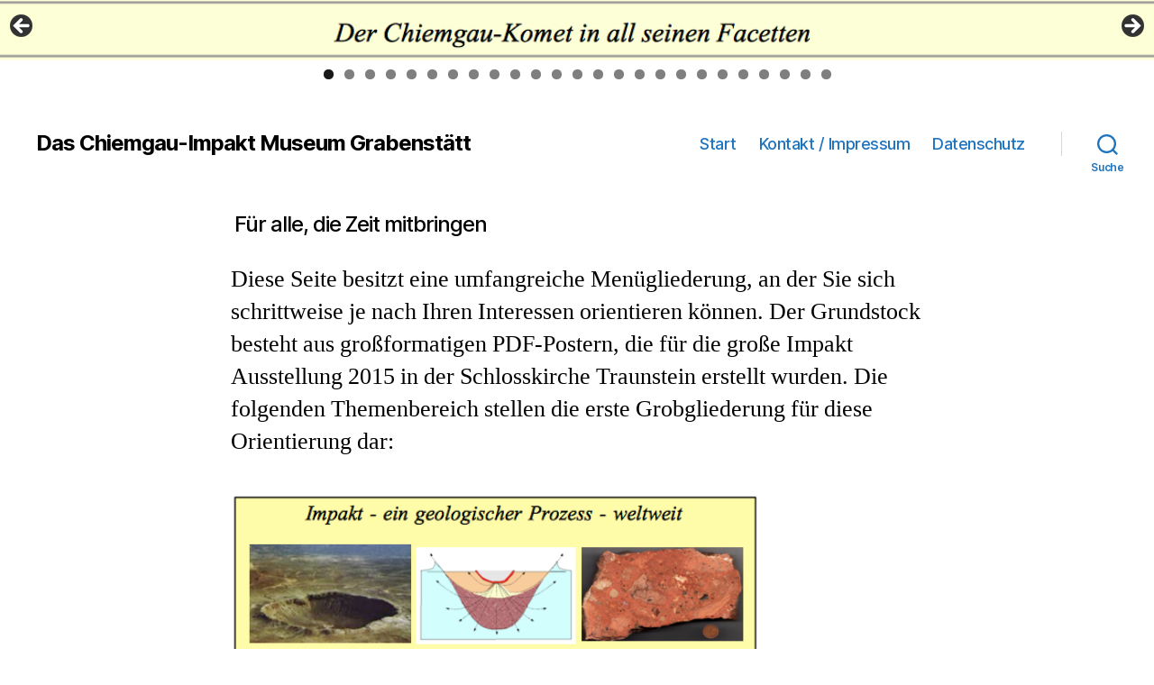

--- FILE ---
content_type: text/html; charset=UTF-8
request_url: https://museum.chiemgau-impakt.de/fuer-alle-die-zeit-mitbringen
body_size: 13867
content:
<!DOCTYPE html>

<html class="no-js" lang="de">

	<head>

		<meta charset="UTF-8">
		<meta name="viewport" content="width=device-width, initial-scale=1.0" >

		<link rel="profile" href="https://gmpg.org/xfn/11">

		<meta name='robots' content='index, follow, max-image-preview:large, max-snippet:-1, max-video-preview:-1' />
	<style>img:is([sizes="auto" i], [sizes^="auto," i]) { contain-intrinsic-size: 3000px 1500px }</style>
	
	<!-- This site is optimized with the Yoast SEO plugin v24.5 - https://yoast.com/wordpress/plugins/seo/ -->
	<title>Für alle, die Zeit mitbringen - Das Chiemgau-Impakt Museum Grabenstätt</title>
	<link rel="canonical" href="https://museum.chiemgau-impakt.de/fuer-alle-die-zeit-mitbringen" />
	<meta property="og:locale" content="de_DE" />
	<meta property="og:type" content="article" />
	<meta property="og:title" content="Für alle, die Zeit mitbringen - Das Chiemgau-Impakt Museum Grabenstätt" />
	<meta property="og:description" content="Diese Seite besitzt eine umfangreiche Menügliederung, an der Sie sich schrittweise je nach Ihren Interessen orientieren können. Der Grundstock besteht aus großformatigen PDF-Postern, die für die große Impakt Ausstellung 2015 in der Schlosskirche Traunstein erstellt wurden. Die folgenden Themenbereich stellen die erste Grobgliederung für diese Orientierung dar:" />
	<meta property="og:url" content="https://museum.chiemgau-impakt.de/fuer-alle-die-zeit-mitbringen" />
	<meta property="og:site_name" content="Das Chiemgau-Impakt Museum Grabenstätt" />
	<meta property="article:modified_time" content="2020-04-30T16:03:55+00:00" />
	<meta property="og:image" content="https://museum.chiemgau-impakt.de/wp-content/uploads/2020/04/Bildschirmfoto-2020-04-18-um-18.35.28.png" />
	<meta name="twitter:card" content="summary_large_image" />
	<script type="application/ld+json" class="yoast-schema-graph">{"@context":"https://schema.org","@graph":[{"@type":"WebPage","@id":"https://museum.chiemgau-impakt.de/fuer-alle-die-zeit-mitbringen","url":"https://museum.chiemgau-impakt.de/fuer-alle-die-zeit-mitbringen","name":"Für alle, die Zeit mitbringen - Das Chiemgau-Impakt Museum Grabenstätt","isPartOf":{"@id":"https://museum.chiemgau-impakt.de/#website"},"primaryImageOfPage":{"@id":"https://museum.chiemgau-impakt.de/fuer-alle-die-zeit-mitbringen#primaryimage"},"image":{"@id":"https://museum.chiemgau-impakt.de/fuer-alle-die-zeit-mitbringen#primaryimage"},"thumbnailUrl":"https://museum.chiemgau-impakt.de/wp-content/uploads/2020/04/Bildschirmfoto-2020-04-18-um-18.35.28.png","datePublished":"2020-04-17T15:22:40+00:00","dateModified":"2020-04-30T16:03:55+00:00","breadcrumb":{"@id":"https://museum.chiemgau-impakt.de/fuer-alle-die-zeit-mitbringen#breadcrumb"},"inLanguage":"de","potentialAction":[{"@type":"ReadAction","target":["https://museum.chiemgau-impakt.de/fuer-alle-die-zeit-mitbringen"]}]},{"@type":"ImageObject","inLanguage":"de","@id":"https://museum.chiemgau-impakt.de/fuer-alle-die-zeit-mitbringen#primaryimage","url":"https://museum.chiemgau-impakt.de/wp-content/uploads/2020/04/Bildschirmfoto-2020-04-18-um-18.35.28.png","contentUrl":"https://museum.chiemgau-impakt.de/wp-content/uploads/2020/04/Bildschirmfoto-2020-04-18-um-18.35.28.png","width":538,"height":178},{"@type":"BreadcrumbList","@id":"https://museum.chiemgau-impakt.de/fuer-alle-die-zeit-mitbringen#breadcrumb","itemListElement":[{"@type":"ListItem","position":1,"name":"Startseite","item":"https://museum.chiemgau-impakt.de/"},{"@type":"ListItem","position":2,"name":"Für alle, die Zeit mitbringen"}]},{"@type":"WebSite","@id":"https://museum.chiemgau-impakt.de/#website","url":"https://museum.chiemgau-impakt.de/","name":"Das Chiemgau-Impakt Museum Grabenstätt","description":"","potentialAction":[{"@type":"SearchAction","target":{"@type":"EntryPoint","urlTemplate":"https://museum.chiemgau-impakt.de/?s={search_term_string}"},"query-input":{"@type":"PropertyValueSpecification","valueRequired":true,"valueName":"search_term_string"}}],"inLanguage":"de"}]}</script>
	<!-- / Yoast SEO plugin. -->


<link rel="alternate" type="application/rss+xml" title="Das Chiemgau-Impakt Museum Grabenstätt &raquo; Feed" href="https://museum.chiemgau-impakt.de/feed" />
<link rel="alternate" type="application/rss+xml" title="Das Chiemgau-Impakt Museum Grabenstätt &raquo; Kommentar-Feed" href="https://museum.chiemgau-impakt.de/comments/feed" />
<script>
window._wpemojiSettings = {"baseUrl":"https:\/\/s.w.org\/images\/core\/emoji\/15.0.3\/72x72\/","ext":".png","svgUrl":"https:\/\/s.w.org\/images\/core\/emoji\/15.0.3\/svg\/","svgExt":".svg","source":{"concatemoji":"https:\/\/museum.chiemgau-impakt.de\/wp-includes\/js\/wp-emoji-release.min.js?ver=6.7.4"}};
/*! This file is auto-generated */
!function(i,n){var o,s,e;function c(e){try{var t={supportTests:e,timestamp:(new Date).valueOf()};sessionStorage.setItem(o,JSON.stringify(t))}catch(e){}}function p(e,t,n){e.clearRect(0,0,e.canvas.width,e.canvas.height),e.fillText(t,0,0);var t=new Uint32Array(e.getImageData(0,0,e.canvas.width,e.canvas.height).data),r=(e.clearRect(0,0,e.canvas.width,e.canvas.height),e.fillText(n,0,0),new Uint32Array(e.getImageData(0,0,e.canvas.width,e.canvas.height).data));return t.every(function(e,t){return e===r[t]})}function u(e,t,n){switch(t){case"flag":return n(e,"\ud83c\udff3\ufe0f\u200d\u26a7\ufe0f","\ud83c\udff3\ufe0f\u200b\u26a7\ufe0f")?!1:!n(e,"\ud83c\uddfa\ud83c\uddf3","\ud83c\uddfa\u200b\ud83c\uddf3")&&!n(e,"\ud83c\udff4\udb40\udc67\udb40\udc62\udb40\udc65\udb40\udc6e\udb40\udc67\udb40\udc7f","\ud83c\udff4\u200b\udb40\udc67\u200b\udb40\udc62\u200b\udb40\udc65\u200b\udb40\udc6e\u200b\udb40\udc67\u200b\udb40\udc7f");case"emoji":return!n(e,"\ud83d\udc26\u200d\u2b1b","\ud83d\udc26\u200b\u2b1b")}return!1}function f(e,t,n){var r="undefined"!=typeof WorkerGlobalScope&&self instanceof WorkerGlobalScope?new OffscreenCanvas(300,150):i.createElement("canvas"),a=r.getContext("2d",{willReadFrequently:!0}),o=(a.textBaseline="top",a.font="600 32px Arial",{});return e.forEach(function(e){o[e]=t(a,e,n)}),o}function t(e){var t=i.createElement("script");t.src=e,t.defer=!0,i.head.appendChild(t)}"undefined"!=typeof Promise&&(o="wpEmojiSettingsSupports",s=["flag","emoji"],n.supports={everything:!0,everythingExceptFlag:!0},e=new Promise(function(e){i.addEventListener("DOMContentLoaded",e,{once:!0})}),new Promise(function(t){var n=function(){try{var e=JSON.parse(sessionStorage.getItem(o));if("object"==typeof e&&"number"==typeof e.timestamp&&(new Date).valueOf()<e.timestamp+604800&&"object"==typeof e.supportTests)return e.supportTests}catch(e){}return null}();if(!n){if("undefined"!=typeof Worker&&"undefined"!=typeof OffscreenCanvas&&"undefined"!=typeof URL&&URL.createObjectURL&&"undefined"!=typeof Blob)try{var e="postMessage("+f.toString()+"("+[JSON.stringify(s),u.toString(),p.toString()].join(",")+"));",r=new Blob([e],{type:"text/javascript"}),a=new Worker(URL.createObjectURL(r),{name:"wpTestEmojiSupports"});return void(a.onmessage=function(e){c(n=e.data),a.terminate(),t(n)})}catch(e){}c(n=f(s,u,p))}t(n)}).then(function(e){for(var t in e)n.supports[t]=e[t],n.supports.everything=n.supports.everything&&n.supports[t],"flag"!==t&&(n.supports.everythingExceptFlag=n.supports.everythingExceptFlag&&n.supports[t]);n.supports.everythingExceptFlag=n.supports.everythingExceptFlag&&!n.supports.flag,n.DOMReady=!1,n.readyCallback=function(){n.DOMReady=!0}}).then(function(){return e}).then(function(){var e;n.supports.everything||(n.readyCallback(),(e=n.source||{}).concatemoji?t(e.concatemoji):e.wpemoji&&e.twemoji&&(t(e.twemoji),t(e.wpemoji)))}))}((window,document),window._wpemojiSettings);
</script>
<style id='wp-emoji-styles-inline-css'>

	img.wp-smiley, img.emoji {
		display: inline !important;
		border: none !important;
		box-shadow: none !important;
		height: 1em !important;
		width: 1em !important;
		margin: 0 0.07em !important;
		vertical-align: -0.1em !important;
		background: none !important;
		padding: 0 !important;
	}
</style>
<link rel='stylesheet' id='wp-block-library-css' href='https://museum.chiemgau-impakt.de/wp-includes/css/dist/block-library/style.min.css?ver=6.7.4' media='all' />
<link rel='stylesheet' id='awsm-ead-public-css' href='https://museum.chiemgau-impakt.de/wp-content/plugins/embed-any-document/css/embed-public.min.css?ver=2.7.6' media='all' />
<style id='classic-theme-styles-inline-css'>
/*! This file is auto-generated */
.wp-block-button__link{color:#fff;background-color:#32373c;border-radius:9999px;box-shadow:none;text-decoration:none;padding:calc(.667em + 2px) calc(1.333em + 2px);font-size:1.125em}.wp-block-file__button{background:#32373c;color:#fff;text-decoration:none}
</style>
<style id='global-styles-inline-css'>
:root{--wp--preset--aspect-ratio--square: 1;--wp--preset--aspect-ratio--4-3: 4/3;--wp--preset--aspect-ratio--3-4: 3/4;--wp--preset--aspect-ratio--3-2: 3/2;--wp--preset--aspect-ratio--2-3: 2/3;--wp--preset--aspect-ratio--16-9: 16/9;--wp--preset--aspect-ratio--9-16: 9/16;--wp--preset--color--black: #000000;--wp--preset--color--cyan-bluish-gray: #abb8c3;--wp--preset--color--white: #ffffff;--wp--preset--color--pale-pink: #f78da7;--wp--preset--color--vivid-red: #cf2e2e;--wp--preset--color--luminous-vivid-orange: #ff6900;--wp--preset--color--luminous-vivid-amber: #fcb900;--wp--preset--color--light-green-cyan: #7bdcb5;--wp--preset--color--vivid-green-cyan: #00d084;--wp--preset--color--pale-cyan-blue: #8ed1fc;--wp--preset--color--vivid-cyan-blue: #0693e3;--wp--preset--color--vivid-purple: #9b51e0;--wp--preset--color--accent: #e22658;--wp--preset--color--primary: #000000;--wp--preset--color--secondary: #6d6d6d;--wp--preset--color--subtle-background: #dbdbdb;--wp--preset--color--background: #ffffff;--wp--preset--gradient--vivid-cyan-blue-to-vivid-purple: linear-gradient(135deg,rgba(6,147,227,1) 0%,rgb(155,81,224) 100%);--wp--preset--gradient--light-green-cyan-to-vivid-green-cyan: linear-gradient(135deg,rgb(122,220,180) 0%,rgb(0,208,130) 100%);--wp--preset--gradient--luminous-vivid-amber-to-luminous-vivid-orange: linear-gradient(135deg,rgba(252,185,0,1) 0%,rgba(255,105,0,1) 100%);--wp--preset--gradient--luminous-vivid-orange-to-vivid-red: linear-gradient(135deg,rgba(255,105,0,1) 0%,rgb(207,46,46) 100%);--wp--preset--gradient--very-light-gray-to-cyan-bluish-gray: linear-gradient(135deg,rgb(238,238,238) 0%,rgb(169,184,195) 100%);--wp--preset--gradient--cool-to-warm-spectrum: linear-gradient(135deg,rgb(74,234,220) 0%,rgb(151,120,209) 20%,rgb(207,42,186) 40%,rgb(238,44,130) 60%,rgb(251,105,98) 80%,rgb(254,248,76) 100%);--wp--preset--gradient--blush-light-purple: linear-gradient(135deg,rgb(255,206,236) 0%,rgb(152,150,240) 100%);--wp--preset--gradient--blush-bordeaux: linear-gradient(135deg,rgb(254,205,165) 0%,rgb(254,45,45) 50%,rgb(107,0,62) 100%);--wp--preset--gradient--luminous-dusk: linear-gradient(135deg,rgb(255,203,112) 0%,rgb(199,81,192) 50%,rgb(65,88,208) 100%);--wp--preset--gradient--pale-ocean: linear-gradient(135deg,rgb(255,245,203) 0%,rgb(182,227,212) 50%,rgb(51,167,181) 100%);--wp--preset--gradient--electric-grass: linear-gradient(135deg,rgb(202,248,128) 0%,rgb(113,206,126) 100%);--wp--preset--gradient--midnight: linear-gradient(135deg,rgb(2,3,129) 0%,rgb(40,116,252) 100%);--wp--preset--font-size--small: 18px;--wp--preset--font-size--medium: 20px;--wp--preset--font-size--large: 26.25px;--wp--preset--font-size--x-large: 42px;--wp--preset--font-size--normal: 21px;--wp--preset--font-size--larger: 32px;--wp--preset--spacing--20: 0.44rem;--wp--preset--spacing--30: 0.67rem;--wp--preset--spacing--40: 1rem;--wp--preset--spacing--50: 1.5rem;--wp--preset--spacing--60: 2.25rem;--wp--preset--spacing--70: 3.38rem;--wp--preset--spacing--80: 5.06rem;--wp--preset--shadow--natural: 6px 6px 9px rgba(0, 0, 0, 0.2);--wp--preset--shadow--deep: 12px 12px 50px rgba(0, 0, 0, 0.4);--wp--preset--shadow--sharp: 6px 6px 0px rgba(0, 0, 0, 0.2);--wp--preset--shadow--outlined: 6px 6px 0px -3px rgba(255, 255, 255, 1), 6px 6px rgba(0, 0, 0, 1);--wp--preset--shadow--crisp: 6px 6px 0px rgba(0, 0, 0, 1);}:where(.is-layout-flex){gap: 0.5em;}:where(.is-layout-grid){gap: 0.5em;}body .is-layout-flex{display: flex;}.is-layout-flex{flex-wrap: wrap;align-items: center;}.is-layout-flex > :is(*, div){margin: 0;}body .is-layout-grid{display: grid;}.is-layout-grid > :is(*, div){margin: 0;}:where(.wp-block-columns.is-layout-flex){gap: 2em;}:where(.wp-block-columns.is-layout-grid){gap: 2em;}:where(.wp-block-post-template.is-layout-flex){gap: 1.25em;}:where(.wp-block-post-template.is-layout-grid){gap: 1.25em;}.has-black-color{color: var(--wp--preset--color--black) !important;}.has-cyan-bluish-gray-color{color: var(--wp--preset--color--cyan-bluish-gray) !important;}.has-white-color{color: var(--wp--preset--color--white) !important;}.has-pale-pink-color{color: var(--wp--preset--color--pale-pink) !important;}.has-vivid-red-color{color: var(--wp--preset--color--vivid-red) !important;}.has-luminous-vivid-orange-color{color: var(--wp--preset--color--luminous-vivid-orange) !important;}.has-luminous-vivid-amber-color{color: var(--wp--preset--color--luminous-vivid-amber) !important;}.has-light-green-cyan-color{color: var(--wp--preset--color--light-green-cyan) !important;}.has-vivid-green-cyan-color{color: var(--wp--preset--color--vivid-green-cyan) !important;}.has-pale-cyan-blue-color{color: var(--wp--preset--color--pale-cyan-blue) !important;}.has-vivid-cyan-blue-color{color: var(--wp--preset--color--vivid-cyan-blue) !important;}.has-vivid-purple-color{color: var(--wp--preset--color--vivid-purple) !important;}.has-black-background-color{background-color: var(--wp--preset--color--black) !important;}.has-cyan-bluish-gray-background-color{background-color: var(--wp--preset--color--cyan-bluish-gray) !important;}.has-white-background-color{background-color: var(--wp--preset--color--white) !important;}.has-pale-pink-background-color{background-color: var(--wp--preset--color--pale-pink) !important;}.has-vivid-red-background-color{background-color: var(--wp--preset--color--vivid-red) !important;}.has-luminous-vivid-orange-background-color{background-color: var(--wp--preset--color--luminous-vivid-orange) !important;}.has-luminous-vivid-amber-background-color{background-color: var(--wp--preset--color--luminous-vivid-amber) !important;}.has-light-green-cyan-background-color{background-color: var(--wp--preset--color--light-green-cyan) !important;}.has-vivid-green-cyan-background-color{background-color: var(--wp--preset--color--vivid-green-cyan) !important;}.has-pale-cyan-blue-background-color{background-color: var(--wp--preset--color--pale-cyan-blue) !important;}.has-vivid-cyan-blue-background-color{background-color: var(--wp--preset--color--vivid-cyan-blue) !important;}.has-vivid-purple-background-color{background-color: var(--wp--preset--color--vivid-purple) !important;}.has-black-border-color{border-color: var(--wp--preset--color--black) !important;}.has-cyan-bluish-gray-border-color{border-color: var(--wp--preset--color--cyan-bluish-gray) !important;}.has-white-border-color{border-color: var(--wp--preset--color--white) !important;}.has-pale-pink-border-color{border-color: var(--wp--preset--color--pale-pink) !important;}.has-vivid-red-border-color{border-color: var(--wp--preset--color--vivid-red) !important;}.has-luminous-vivid-orange-border-color{border-color: var(--wp--preset--color--luminous-vivid-orange) !important;}.has-luminous-vivid-amber-border-color{border-color: var(--wp--preset--color--luminous-vivid-amber) !important;}.has-light-green-cyan-border-color{border-color: var(--wp--preset--color--light-green-cyan) !important;}.has-vivid-green-cyan-border-color{border-color: var(--wp--preset--color--vivid-green-cyan) !important;}.has-pale-cyan-blue-border-color{border-color: var(--wp--preset--color--pale-cyan-blue) !important;}.has-vivid-cyan-blue-border-color{border-color: var(--wp--preset--color--vivid-cyan-blue) !important;}.has-vivid-purple-border-color{border-color: var(--wp--preset--color--vivid-purple) !important;}.has-vivid-cyan-blue-to-vivid-purple-gradient-background{background: var(--wp--preset--gradient--vivid-cyan-blue-to-vivid-purple) !important;}.has-light-green-cyan-to-vivid-green-cyan-gradient-background{background: var(--wp--preset--gradient--light-green-cyan-to-vivid-green-cyan) !important;}.has-luminous-vivid-amber-to-luminous-vivid-orange-gradient-background{background: var(--wp--preset--gradient--luminous-vivid-amber-to-luminous-vivid-orange) !important;}.has-luminous-vivid-orange-to-vivid-red-gradient-background{background: var(--wp--preset--gradient--luminous-vivid-orange-to-vivid-red) !important;}.has-very-light-gray-to-cyan-bluish-gray-gradient-background{background: var(--wp--preset--gradient--very-light-gray-to-cyan-bluish-gray) !important;}.has-cool-to-warm-spectrum-gradient-background{background: var(--wp--preset--gradient--cool-to-warm-spectrum) !important;}.has-blush-light-purple-gradient-background{background: var(--wp--preset--gradient--blush-light-purple) !important;}.has-blush-bordeaux-gradient-background{background: var(--wp--preset--gradient--blush-bordeaux) !important;}.has-luminous-dusk-gradient-background{background: var(--wp--preset--gradient--luminous-dusk) !important;}.has-pale-ocean-gradient-background{background: var(--wp--preset--gradient--pale-ocean) !important;}.has-electric-grass-gradient-background{background: var(--wp--preset--gradient--electric-grass) !important;}.has-midnight-gradient-background{background: var(--wp--preset--gradient--midnight) !important;}.has-small-font-size{font-size: var(--wp--preset--font-size--small) !important;}.has-medium-font-size{font-size: var(--wp--preset--font-size--medium) !important;}.has-large-font-size{font-size: var(--wp--preset--font-size--large) !important;}.has-x-large-font-size{font-size: var(--wp--preset--font-size--x-large) !important;}
:where(.wp-block-post-template.is-layout-flex){gap: 1.25em;}:where(.wp-block-post-template.is-layout-grid){gap: 1.25em;}
:where(.wp-block-columns.is-layout-flex){gap: 2em;}:where(.wp-block-columns.is-layout-grid){gap: 2em;}
:root :where(.wp-block-pullquote){font-size: 1.5em;line-height: 1.6;}
</style>
<link rel='stylesheet' id='toc-screen-css' href='https://museum.chiemgau-impakt.de/wp-content/plugins/table-of-contents-plus/screen.min.css?ver=2411.1' media='all' />
<link rel='stylesheet' id='chld_thm_cfg_parent-css' href='https://museum.chiemgau-impakt.de/wp-content/themes/twentytwenty/style.css?ver=6.7.4' media='all' />
<link rel='stylesheet' id='twentytwenty-style-css' href='https://museum.chiemgau-impakt.de/wp-content/themes/twentytwenty-child/style.css?ver=1.2.1587041335' media='all' />
<style id='twentytwenty-style-inline-css'>
.color-accent,.color-accent-hover:hover,.color-accent-hover:focus,:root .has-accent-color,.has-drop-cap:not(:focus):first-letter,.wp-block-button.is-style-outline,a { color: #e22658; }blockquote,.border-color-accent,.border-color-accent-hover:hover,.border-color-accent-hover:focus { border-color: #e22658; }button,.button,.faux-button,.wp-block-button__link,.wp-block-file .wp-block-file__button,input[type="button"],input[type="reset"],input[type="submit"],.bg-accent,.bg-accent-hover:hover,.bg-accent-hover:focus,:root .has-accent-background-color,.comment-reply-link { background-color: #e22658; }.fill-children-accent,.fill-children-accent * { fill: #e22658; }:root .has-background-color,button,.button,.faux-button,.wp-block-button__link,.wp-block-file__button,input[type="button"],input[type="reset"],input[type="submit"],.wp-block-button,.comment-reply-link,.has-background.has-primary-background-color:not(.has-text-color),.has-background.has-primary-background-color *:not(.has-text-color),.has-background.has-accent-background-color:not(.has-text-color),.has-background.has-accent-background-color *:not(.has-text-color) { color: #ffffff; }:root .has-background-background-color { background-color: #ffffff; }body,.entry-title a,:root .has-primary-color { color: #000000; }:root .has-primary-background-color { background-color: #000000; }cite,figcaption,.wp-caption-text,.post-meta,.entry-content .wp-block-archives li,.entry-content .wp-block-categories li,.entry-content .wp-block-latest-posts li,.wp-block-latest-comments__comment-date,.wp-block-latest-posts__post-date,.wp-block-embed figcaption,.wp-block-image figcaption,.wp-block-pullquote cite,.comment-metadata,.comment-respond .comment-notes,.comment-respond .logged-in-as,.pagination .dots,.entry-content hr:not(.has-background),hr.styled-separator,:root .has-secondary-color { color: #6d6d6d; }:root .has-secondary-background-color { background-color: #6d6d6d; }pre,fieldset,input,textarea,table,table *,hr { border-color: #dbdbdb; }caption,code,code,kbd,samp,.wp-block-table.is-style-stripes tbody tr:nth-child(odd),:root .has-subtle-background-background-color { background-color: #dbdbdb; }.wp-block-table.is-style-stripes { border-bottom-color: #dbdbdb; }.wp-block-latest-posts.is-grid li { border-top-color: #dbdbdb; }:root .has-subtle-background-color { color: #dbdbdb; }body:not(.overlay-header) .primary-menu > li > a,body:not(.overlay-header) .primary-menu > li > .icon,.modal-menu a,.footer-menu a, .footer-widgets a:where(:not(.wp-block-button__link)),#site-footer .wp-block-button.is-style-outline,.wp-block-pullquote:before,.singular:not(.overlay-header) .entry-header a,.archive-header a,.header-footer-group .color-accent,.header-footer-group .color-accent-hover:hover { color: #cd2653; }.social-icons a,#site-footer button:not(.toggle),#site-footer .button,#site-footer .faux-button,#site-footer .wp-block-button__link,#site-footer .wp-block-file__button,#site-footer input[type="button"],#site-footer input[type="reset"],#site-footer input[type="submit"] { background-color: #cd2653; }.header-footer-group,body:not(.overlay-header) #site-header .toggle,.menu-modal .toggle { color: #000000; }body:not(.overlay-header) .primary-menu ul { background-color: #000000; }body:not(.overlay-header) .primary-menu > li > ul:after { border-bottom-color: #000000; }body:not(.overlay-header) .primary-menu ul ul:after { border-left-color: #000000; }.site-description,body:not(.overlay-header) .toggle-inner .toggle-text,.widget .post-date,.widget .rss-date,.widget_archive li,.widget_categories li,.widget cite,.widget_pages li,.widget_meta li,.widget_nav_menu li,.powered-by-wordpress,.footer-credits .privacy-policy,.to-the-top,.singular .entry-header .post-meta,.singular:not(.overlay-header) .entry-header .post-meta a { color: #6d6d6d; }.header-footer-group pre,.header-footer-group fieldset,.header-footer-group input,.header-footer-group textarea,.header-footer-group table,.header-footer-group table *,.footer-nav-widgets-wrapper,#site-footer,.menu-modal nav *,.footer-widgets-outer-wrapper,.footer-top { border-color: #dcd7ca; }.header-footer-group table caption,body:not(.overlay-header) .header-inner .toggle-wrapper::before { background-color: #dcd7ca; }
</style>
<link rel='stylesheet' id='twentytwenty-fonts-css' href='https://museum.chiemgau-impakt.de/wp-content/themes/twentytwenty/assets/css/font-inter.css?ver=1.2.1587041335' media='all' />
<link rel='stylesheet' id='twentytwenty-print-style-css' href='https://museum.chiemgau-impakt.de/wp-content/themes/twentytwenty/print.css?ver=1.2.1587041335' media='print' />
<script src="https://museum.chiemgau-impakt.de/wp-includes/js/jquery/jquery.min.js?ver=3.7.1" id="jquery-core-js"></script>
<script src="https://museum.chiemgau-impakt.de/wp-includes/js/jquery/jquery-migrate.min.js?ver=3.4.1" id="jquery-migrate-js"></script>
<script src="https://museum.chiemgau-impakt.de/wp-content/themes/twentytwenty/assets/js/index.js?ver=1.2.1587041335" id="twentytwenty-js-js" defer data-wp-strategy="defer"></script>
<link rel="https://api.w.org/" href="https://museum.chiemgau-impakt.de/wp-json/" /><link rel="alternate" title="JSON" type="application/json" href="https://museum.chiemgau-impakt.de/wp-json/wp/v2/pages/110" /><link rel="EditURI" type="application/rsd+xml" title="RSD" href="https://museum.chiemgau-impakt.de/xmlrpc.php?rsd" />
<meta name="generator" content="WordPress 6.7.4" />
<link rel='shortlink' href='https://museum.chiemgau-impakt.de/?p=110' />
<link rel="alternate" title="oEmbed (JSON)" type="application/json+oembed" href="https://museum.chiemgau-impakt.de/wp-json/oembed/1.0/embed?url=https%3A%2F%2Fmuseum.chiemgau-impakt.de%2Ffuer-alle-die-zeit-mitbringen" />
<link rel="alternate" title="oEmbed (XML)" type="text/xml+oembed" href="https://museum.chiemgau-impakt.de/wp-json/oembed/1.0/embed?url=https%3A%2F%2Fmuseum.chiemgau-impakt.de%2Ffuer-alle-die-zeit-mitbringen&#038;format=xml" />
<!--Customizer CSS-->
<style type="text/css">
.powered-by-wordpress a {
    color: #e22658;
}
body:not(.overlay-header) .primary-menu > li > a, body:not(.overlay-header) #site-header .toggle, body:not(.overlay-header) .toggle-inner .toggle-text, .modal-menu a, .modal-menu ul li a, body:not(.overlay-header) .primary-menu > li > .icon { color: #1e73be; }.entry-content > *:not(.alignwide):not(.alignfull):not(.alignleft):not(.alignright):not(.is-style-wide), #site-content-wrapper { max-width: 76.8rem; }@media (min-width: 660px) {
	.entry-content > .wp-block-image figure.alignleft, .entry-content > .wp-block-image figure.alignright {
        position: static;
        max-width: 26rem;
	}
	.entry-content > .wp-block-image figure.alignleft {
        margin-left: 0;
        margin-right: 1em;
	}
	.entry-content > .wp-block-image figure.alignright {
        margin-right: 0;
        margin-left: 1em;
	}
}
@media (min-width: 1000px) {
	.entry-content > .wp-block-pullquote.alignleft, .entry-content > .wp-block-pullquote.alignright {
        position: relative;
        max-width: 26rem;
	}
	.entry-content > .wp-block-pullquote.alignleft {
        right: auto;
        margin-left: 2rem;
	}
	.entry-content > .wp-block-pullquote.alignright {
        left: auto;
        margin-right: 2rem;
	}
	.entry-content > .wp-block-image figure.alignleft, .entry-content > .wp-block-image figure.alignright {
        position: static;
        max-width: 26rem;
	}
	.entry-content > .wp-block-image figure.alignleft {
        right: calc((100vw - 76.8rem) / 2 + 76.8rem + 4rem);
        margin-left: 0;
        margin-right: 1em;
	}
	.entry-content > .wp-block-image figure.alignright {
        left: calc((100vw - 76.8rem) / 2 + 76.8rem + 4rem);
        margin-right: 0;
        margin-left: 1em;
	}
}
@media (min-width: 1280px) {
	.entry-content > .wp-block-image figure.alignleft, .entry-content > .wp-block-image figure.alignright {
        position: static;
        max-width: 26rem;
	}
	.entry-content > .wp-block-image figure.alignleft {
        right: calc((100vw - 76.8rem) / 2 + 76.8rem + 4rem);
        margin-left: 0;
        margin-right: 1em;
	}
	.entry-content > .wp-block-image figure.alignright {
        left: calc((100vw - 76.8rem) / 2 + 76.8rem + 4rem);
        margin-right: 0;
        margin-left: 1em;
	}
}
@media (min-width: 1388px) {
	.entry-content > .wp-block-pullquote.alignleft, .entry-content > .wp-block-pullquote.alignright {
        position: absolute;
        max-width: calc((100% - 76.8rem) / 2 - 6rem);
	}
	.entry-content > .wp-block-pullquote.alignleft {
        right: calc((100vw - 76.8rem) / 2 + 76.8rem + 2rem);
        margin-left: -31rem;
	}
	.entry-content > .wp-block-pullquote.alignright {
        left: calc((100vw - 76.8rem) / 2 + 76.8rem + 2rem);
        margin-right: -31rem;
	}
	.entry-content > .wp-block-image figure.alignleft, .entry-content > .wp-block-image figure.alignright {
        position: absolute;
        max-width: calc((100% - 76.8rem) / 2 - 4rem);
	}
	.entry-content > .wp-block-image figure.alignleft {
        right: calc((100vw - 76.8rem) / 2 + 76.8rem + 4rem);
        margin-left: -29rem;
        margin-right: -2rem;
	}
	.entry-content > .wp-block-image figure.alignright {
        left: calc((100vw - 76.8rem) / 2 + 76.8rem + 4rem);
        margin-right: -29rem;
        margin-left: -2rem;
	}
}

a { color: #1e73be; }</style> 
<!--/Customizer CSS-->
<script>
document.documentElement.className = document.documentElement.className.replace( 'no-js', 'js' );
//# sourceURL=twentytwenty_no_js_class
</script>
<style id="custom-background-css">
body.custom-background { background-color: #ffffff; }
</style>
	
	</head>

	<body class="page-template-default page page-id-110 custom-background wp-embed-responsive singular enable-search-modal missing-post-thumbnail has-no-pagination not-showing-comments show-avatars footer-top-visible reduced-spacing">

		<a class="skip-link screen-reader-text" href="#site-content">Zum Inhalt springen</a><div id="metaslider-id-556" style="width: 100%;" class="ml-slider-3-96-0 metaslider metaslider-flex metaslider-556 ml-slider ms-theme-default" role="region" aria-roledescription="Slideshow" aria-label="Neue Slideshow">
    <div id="metaslider_container_556">
        <div id="metaslider_556">
            <ul class='slides'>
                <li style="display: block; width: 100%;" class="slide-564 ms-image " aria-roledescription="slide" aria-label="slide-564" data-date="2020-04-23 16:39:59"><img src="https://museum.chiemgau-impakt.de/wp-content/uploads/2020/04/Bildschirmfoto-2020-04-23-um-15.52.02-1203x64.png" height="65" width="1222" alt="" class="slider-556 slide-564" title="Bildschirmfoto-2020-04-23-um-15.52.02" /></li>
                <li style="display: none; width: 100%;" class="slide-562 ms-image " aria-roledescription="slide" aria-label="slide-562" data-date="2020-04-23 16:39:59"><img src="https://museum.chiemgau-impakt.de/wp-content/uploads/2020/04/Bildschirmfoto-2020-04-23-um-15.52.31.png" height="65" width="1222" alt="" class="slider-556 slide-562" title="Bildschirmfoto-2020-04-23-um-15.52.31" /></li>
                <li style="display: none; width: 100%;" class="slide-563 ms-image " aria-roledescription="slide" aria-label="slide-563" data-date="2020-04-23 16:39:59"><img src="https://museum.chiemgau-impakt.de/wp-content/uploads/2020/04/Bildschirmfoto-2020-04-23-um-15.52.17-1222x65.png" height="65" width="1222" alt="" class="slider-556 slide-563" title="Bildschirmfoto-2020-04-23-um-15.52.17" /></li>
                <li style="display: none; width: 100%;" class="slide-565 ms-image " aria-roledescription="slide" aria-label="slide-565" data-date="2020-04-23 16:39:59"><img src="https://museum.chiemgau-impakt.de/wp-content/uploads/2020/04/Bildschirmfoto-2020-04-23-um-15.51.51-1222x65.png" height="65" width="1222" alt="" class="slider-556 slide-565" title="Bildschirmfoto-2020-04-23-um-15.51.51" /></li>
                <li style="display: none; width: 100%;" class="slide-566 ms-image " aria-roledescription="slide" aria-label="slide-566" data-date="2020-04-23 16:39:59"><img src="https://museum.chiemgau-impakt.de/wp-content/uploads/2020/04/Bildschirmfoto-2020-04-23-um-15.51.38-1222x65.png" height="65" width="1222" alt="" class="slider-556 slide-566" title="Bildschirmfoto-2020-04-23-um-15.51.38" /></li>
                <li style="display: none; width: 100%;" class="slide-588 ms-image " aria-roledescription="slide" aria-label="slide-588" data-date="2020-04-23 17:48:16"><img src="https://museum.chiemgau-impakt.de/wp-content/uploads/2020/04/Bildschirmfoto-2020-04-23-um-19.44.34-1203x64.png" height="65" width="1222" alt="" class="slider-556 slide-588" title="Bildschirmfoto 2020-04-23 um 19.44.34" /></li>
                <li style="display: none; width: 100%;" class="slide-589 ms-image " aria-roledescription="slide" aria-label="slide-589" data-date="2020-04-23 17:48:16"><img src="https://museum.chiemgau-impakt.de/wp-content/uploads/2020/04/Bildschirmfoto-2020-04-23-um-19.44.44-1222x65.png" height="65" width="1222" alt="" class="slider-556 slide-589" title="Bildschirmfoto 2020-04-23 um 19.44.44" /></li>
                <li style="display: none; width: 100%;" class="slide-590 ms-image " aria-roledescription="slide" aria-label="slide-590" data-date="2020-04-23 17:48:16"><img src="https://museum.chiemgau-impakt.de/wp-content/uploads/2020/04/Bildschirmfoto-2020-04-23-um-19.44.56-1222x65.png" height="65" width="1222" alt="" class="slider-556 slide-590" title="Bildschirmfoto 2020-04-23 um 19.44.56" /></li>
                <li style="display: none; width: 100%;" class="slide-591 ms-image " aria-roledescription="slide" aria-label="slide-591" data-date="2020-04-23 17:48:17"><img src="https://museum.chiemgau-impakt.de/wp-content/uploads/2020/04/Bildschirmfoto-2020-04-23-um-19.45.06-1222x65.png" height="65" width="1222" alt="" class="slider-556 slide-591" title="Bildschirmfoto 2020-04-23 um 19.45.06" /></li>
                <li style="display: none; width: 100%;" class="slide-592 ms-image " aria-roledescription="slide" aria-label="slide-592" data-date="2020-04-23 17:48:17"><img src="https://museum.chiemgau-impakt.de/wp-content/uploads/2020/04/Bildschirmfoto-2020-04-23-um-19.45.18-1222x65.png" height="65" width="1222" alt="" class="slider-556 slide-592" title="Bildschirmfoto 2020-04-23 um 19.45.18" /></li>
                <li style="display: none; width: 100%;" class="slide-599 ms-image " aria-roledescription="slide" aria-label="slide-599" data-date="2020-04-23 18:01:47"><img src="https://museum.chiemgau-impakt.de/wp-content/uploads/2020/04/Bildschirmfoto-2020-04-23-um-20.00.14-1222x65.png" height="65" width="1222" alt="" class="slider-556 slide-599" title="Bildschirmfoto 2020-04-23 um 20.00.14" /></li>
                <li style="display: none; width: 100%;" class="slide-600 ms-image " aria-roledescription="slide" aria-label="slide-600" data-date="2020-04-23 18:01:47"><img src="https://museum.chiemgau-impakt.de/wp-content/uploads/2020/04/Bildschirmfoto-2020-04-23-um-20.00.23-1222x65.png" height="65" width="1222" alt="" class="slider-556 slide-600" title="Bildschirmfoto 2020-04-23 um 20.00.23" /></li>
                <li style="display: none; width: 100%;" class="slide-601 ms-image " aria-roledescription="slide" aria-label="slide-601" data-date="2020-04-23 18:01:47"><img src="https://museum.chiemgau-impakt.de/wp-content/uploads/2020/04/Bildschirmfoto-2020-04-23-um-20.00.31-1203x64.png" height="65" width="1222" alt="" class="slider-556 slide-601" title="Bildschirmfoto 2020-04-23 um 20.00.31" /></li>
                <li style="display: none; width: 100%;" class="slide-602 ms-image " aria-roledescription="slide" aria-label="slide-602" data-date="2020-04-23 18:01:47"><img src="https://museum.chiemgau-impakt.de/wp-content/uploads/2020/04/Bildschirmfoto-2020-04-23-um-20.00.41-1222x65.png" height="65" width="1222" alt="" class="slider-556 slide-602" title="Bildschirmfoto 2020-04-23 um 20.00.41" /></li>
                <li style="display: none; width: 100%;" class="slide-659 ms-image " aria-roledescription="slide" aria-label="slide-659" data-date="2020-04-24 11:28:20"><img src="https://museum.chiemgau-impakt.de/wp-content/uploads/2020/04/Bildschirmfoto-2020-04-24-um-13.24.46-1222x65.png" height="65" width="1222" alt="" class="slider-556 slide-659" title="Bildschirmfoto 2020-04-24 um 13.24.46" /></li>
                <li style="display: none; width: 100%;" class="slide-660 ms-image " aria-roledescription="slide" aria-label="slide-660" data-date="2020-04-24 11:28:20"><img src="https://museum.chiemgau-impakt.de/wp-content/uploads/2020/04/Bildschirmfoto-2020-04-24-um-13.24.55-1222x65.png" height="65" width="1222" alt="" class="slider-556 slide-660" title="Bildschirmfoto 2020-04-24 um 13.24.55" /></li>
                <li style="display: none; width: 100%;" class="slide-661 ms-image " aria-roledescription="slide" aria-label="slide-661" data-date="2020-04-24 11:28:20"><img src="https://museum.chiemgau-impakt.de/wp-content/uploads/2020/04/Bildschirmfoto-2020-04-24-um-13.25.06-1184x63.png" height="65" width="1222" alt="" class="slider-556 slide-661" title="Bildschirmfoto 2020-04-24 um 13.25.06" /></li>
                <li style="display: none; width: 100%;" class="slide-662 ms-image " aria-roledescription="slide" aria-label="slide-662" data-date="2020-04-24 11:28:20"><img src="https://museum.chiemgau-impakt.de/wp-content/uploads/2020/04/Bildschirmfoto-2020-04-24-um-13.25.17-1222x65.png" height="65" width="1222" alt="" class="slider-556 slide-662" title="Bildschirmfoto 2020-04-24 um 13.25.17" /></li>
                <li style="display: none; width: 100%;" class="slide-663 ms-image " aria-roledescription="slide" aria-label="slide-663" data-date="2020-04-24 11:28:20"><img src="https://museum.chiemgau-impakt.de/wp-content/uploads/2020/04/Bildschirmfoto-2020-04-24-um-13.26.16-1222x65.png" height="65" width="1222" alt="" class="slider-556 slide-663" title="Bildschirmfoto 2020-04-24 um 13.26.16" /></li>
                <li style="display: none; width: 100%;" class="slide-664 ms-image " aria-roledescription="slide" aria-label="slide-664" data-date="2020-04-24 11:28:20"><img src="https://museum.chiemgau-impakt.de/wp-content/uploads/2020/04/Bildschirmfoto-2020-04-24-um-13.26.26-1222x65.png" height="65" width="1222" alt="" class="slider-556 slide-664" title="Bildschirmfoto 2020-04-24 um 13.26.26" /></li>
                <li style="display: none; width: 100%;" class="slide-851 ms-image " aria-roledescription="slide" aria-label="slide-851" data-date="2020-04-25 17:55:23"><img src="https://museum.chiemgau-impakt.de/wp-content/uploads/2020/04/Bildschirmfoto-2020-04-25-um-19.48.18-1203x64.png" height="65" width="1222" alt="" class="slider-556 slide-851" title="Bildschirmfoto 2020-04-25 um 19.48.18" /></li>
                <li style="display: none; width: 100%;" class="slide-852 ms-image " aria-roledescription="slide" aria-label="slide-852" data-date="2020-04-25 17:55:23"><img src="https://museum.chiemgau-impakt.de/wp-content/uploads/2020/04/Bildschirmfoto-2020-04-25-um-19.48.32-1203x64.png" height="65" width="1222" alt="" class="slider-556 slide-852" title="Bildschirmfoto 2020-04-25 um 19.48.32" /></li>
                <li style="display: none; width: 100%;" class="slide-853 ms-image " aria-roledescription="slide" aria-label="slide-853" data-date="2020-04-25 17:55:23"><img src="https://museum.chiemgau-impakt.de/wp-content/uploads/2020/04/Bildschirmfoto-2020-04-25-um-19.48.44-1222x65.png" height="65" width="1222" alt="" class="slider-556 slide-853" title="Bildschirmfoto 2020-04-25 um 19.48.44" /></li>
                <li style="display: none; width: 100%;" class="slide-854 ms-image " aria-roledescription="slide" aria-label="slide-854" data-date="2020-04-25 17:55:23"><img src="https://museum.chiemgau-impakt.de/wp-content/uploads/2020/04/Bildschirmfoto-2020-04-25-um-19.51.55-1203x64.png" height="65" width="1222" alt="" class="slider-556 slide-854" title="Bildschirmfoto 2020-04-25 um 19.51.55" /></li>
                <li style="display: none; width: 100%;" class="slide-857 ms-image " aria-roledescription="slide" aria-label="slide-857" data-date="2020-04-25 17:57:17"><img src="https://museum.chiemgau-impakt.de/wp-content/uploads/2020/04/Bildschirmfoto-2020-04-25-um-19.56.13-1222x65.png" height="65" width="1222" alt="" class="slider-556 slide-857" title="Bildschirmfoto 2020-04-25 um 19.56.13" /></li>
            </ul>
        </div>
        
    </div>
</div>		<header id="site-header" class="header-footer-group" role="banner">

			<div class="header-inner section-inner">

				<div class="header-titles-wrapper">

					
						<button class="toggle search-toggle mobile-search-toggle" data-toggle-target=".search-modal" data-toggle-body-class="showing-search-modal" data-set-focus=".search-modal .search-field" aria-expanded="false">
							<span class="toggle-inner">
								<span class="toggle-icon">
									<svg class="svg-icon" aria-hidden="true" role="img" focusable="false" xmlns="http://www.w3.org/2000/svg" width="23" height="23" viewBox="0 0 23 23"><path d="M38.710696,48.0601792 L43,52.3494831 L41.3494831,54 L37.0601792,49.710696 C35.2632422,51.1481185 32.9839107,52.0076499 30.5038249,52.0076499 C24.7027226,52.0076499 20,47.3049272 20,41.5038249 C20,35.7027226 24.7027226,31 30.5038249,31 C36.3049272,31 41.0076499,35.7027226 41.0076499,41.5038249 C41.0076499,43.9839107 40.1481185,46.2632422 38.710696,48.0601792 Z M36.3875844,47.1716785 C37.8030221,45.7026647 38.6734666,43.7048964 38.6734666,41.5038249 C38.6734666,36.9918565 35.0157934,33.3341833 30.5038249,33.3341833 C25.9918565,33.3341833 22.3341833,36.9918565 22.3341833,41.5038249 C22.3341833,46.0157934 25.9918565,49.6734666 30.5038249,49.6734666 C32.7048964,49.6734666 34.7026647,48.8030221 36.1716785,47.3875844 C36.2023931,47.347638 36.2360451,47.3092237 36.2726343,47.2726343 C36.3092237,47.2360451 36.347638,47.2023931 36.3875844,47.1716785 Z" transform="translate(-20 -31)" /></svg>								</span>
								<span class="toggle-text">Suche</span>
							</span>
						</button><!-- .search-toggle -->

					
					<div class="header-titles">

						<div class="site-title faux-heading"><a href="https://museum.chiemgau-impakt.de/" rel="home">Das Chiemgau-Impakt Museum Grabenstätt</a></div>
					</div><!-- .header-titles -->

					<button class="toggle nav-toggle mobile-nav-toggle" data-toggle-target=".menu-modal"  data-toggle-body-class="showing-menu-modal" aria-expanded="false" data-set-focus=".close-nav-toggle">
						<span class="toggle-inner">
							<span class="toggle-icon">
								<svg class="svg-icon" aria-hidden="true" role="img" focusable="false" xmlns="http://www.w3.org/2000/svg" width="26" height="7" viewBox="0 0 26 7"><path fill-rule="evenodd" d="M332.5,45 C330.567003,45 329,43.4329966 329,41.5 C329,39.5670034 330.567003,38 332.5,38 C334.432997,38 336,39.5670034 336,41.5 C336,43.4329966 334.432997,45 332.5,45 Z M342,45 C340.067003,45 338.5,43.4329966 338.5,41.5 C338.5,39.5670034 340.067003,38 342,38 C343.932997,38 345.5,39.5670034 345.5,41.5 C345.5,43.4329966 343.932997,45 342,45 Z M351.5,45 C349.567003,45 348,43.4329966 348,41.5 C348,39.5670034 349.567003,38 351.5,38 C353.432997,38 355,39.5670034 355,41.5 C355,43.4329966 353.432997,45 351.5,45 Z" transform="translate(-329 -38)" /></svg>							</span>
							<span class="toggle-text">Menü</span>
						</span>
					</button><!-- .nav-toggle -->

				</div><!-- .header-titles-wrapper -->

				<div class="header-navigation-wrapper">

					
							<nav class="primary-menu-wrapper" aria-label="Horizontal" role="navigation">

								<ul class="primary-menu reset-list-style">

								<li id="menu-item-34" class="menu-item menu-item-type-custom menu-item-object-custom menu-item-home menu-item-34"><a href="https://museum.chiemgau-impakt.de">Start</a></li>
<li id="menu-item-29" class="menu-item menu-item-type-post_type menu-item-object-page menu-item-29"><a href="https://museum.chiemgau-impakt.de/kontakt-impressum">Kontakt / Impressum</a></li>
<li id="menu-item-28" class="menu-item menu-item-type-post_type menu-item-object-page menu-item-28"><a href="https://museum.chiemgau-impakt.de/datenschutz">Datenschutz</a></li>

								</ul>

							</nav><!-- .primary-menu-wrapper -->

						
						<div class="header-toggles hide-no-js">

						
							<div class="toggle-wrapper search-toggle-wrapper">

								<button class="toggle search-toggle desktop-search-toggle" data-toggle-target=".search-modal" data-toggle-body-class="showing-search-modal" data-set-focus=".search-modal .search-field" aria-expanded="false">
									<span class="toggle-inner">
										<svg class="svg-icon" aria-hidden="true" role="img" focusable="false" xmlns="http://www.w3.org/2000/svg" width="23" height="23" viewBox="0 0 23 23"><path d="M38.710696,48.0601792 L43,52.3494831 L41.3494831,54 L37.0601792,49.710696 C35.2632422,51.1481185 32.9839107,52.0076499 30.5038249,52.0076499 C24.7027226,52.0076499 20,47.3049272 20,41.5038249 C20,35.7027226 24.7027226,31 30.5038249,31 C36.3049272,31 41.0076499,35.7027226 41.0076499,41.5038249 C41.0076499,43.9839107 40.1481185,46.2632422 38.710696,48.0601792 Z M36.3875844,47.1716785 C37.8030221,45.7026647 38.6734666,43.7048964 38.6734666,41.5038249 C38.6734666,36.9918565 35.0157934,33.3341833 30.5038249,33.3341833 C25.9918565,33.3341833 22.3341833,36.9918565 22.3341833,41.5038249 C22.3341833,46.0157934 25.9918565,49.6734666 30.5038249,49.6734666 C32.7048964,49.6734666 34.7026647,48.8030221 36.1716785,47.3875844 C36.2023931,47.347638 36.2360451,47.3092237 36.2726343,47.2726343 C36.3092237,47.2360451 36.347638,47.2023931 36.3875844,47.1716785 Z" transform="translate(-20 -31)" /></svg>										<span class="toggle-text">Suche</span>
									</span>
								</button><!-- .search-toggle -->

							</div>

							
						</div><!-- .header-toggles -->
						
				</div><!-- .header-navigation-wrapper -->

			</div><!-- .header-inner -->

			<div class="search-modal cover-modal header-footer-group" data-modal-target-string=".search-modal" role="dialog" aria-modal="true" aria-label="Suche">

	<div class="search-modal-inner modal-inner">

		<div class="section-inner">

			<form role="search" aria-label="Suche nach:" method="get" class="search-form" action="https://museum.chiemgau-impakt.de/">
	<label for="search-form-1">
		<span class="screen-reader-text">
			Suche nach:		</span>
		<input type="search" id="search-form-1" class="search-field" placeholder="Suchen …" value="" name="s" />
	</label>
	<input type="submit" class="search-submit" value="Suchen" />
</form>

			<button class="toggle search-untoggle close-search-toggle fill-children-current-color" data-toggle-target=".search-modal" data-toggle-body-class="showing-search-modal" data-set-focus=".search-modal .search-field">
				<span class="screen-reader-text">
					Suche schließen				</span>
				<svg class="svg-icon" aria-hidden="true" role="img" focusable="false" xmlns="http://www.w3.org/2000/svg" width="16" height="16" viewBox="0 0 16 16"><polygon fill="" fill-rule="evenodd" points="6.852 7.649 .399 1.195 1.445 .149 7.899 6.602 14.352 .149 15.399 1.195 8.945 7.649 15.399 14.102 14.352 15.149 7.899 8.695 1.445 15.149 .399 14.102" /></svg>			</button><!-- .search-toggle -->

		</div><!-- .section-inner -->

	</div><!-- .search-modal-inner -->

</div><!-- .menu-modal -->

		</header><!-- #site-header -->

		
<div class="menu-modal cover-modal header-footer-group" data-modal-target-string=".menu-modal">

	<div class="menu-modal-inner modal-inner">

		<div class="menu-wrapper section-inner">

			<div class="menu-top">

				<button class="toggle close-nav-toggle fill-children-current-color" data-toggle-target=".menu-modal" data-toggle-body-class="showing-menu-modal" data-set-focus=".menu-modal">
					<span class="toggle-text">Menü schließen</span>
					<svg class="svg-icon" aria-hidden="true" role="img" focusable="false" xmlns="http://www.w3.org/2000/svg" width="16" height="16" viewBox="0 0 16 16"><polygon fill="" fill-rule="evenodd" points="6.852 7.649 .399 1.195 1.445 .149 7.899 6.602 14.352 .149 15.399 1.195 8.945 7.649 15.399 14.102 14.352 15.149 7.899 8.695 1.445 15.149 .399 14.102" /></svg>				</button><!-- .nav-toggle -->

				
					<nav class="mobile-menu" aria-label="Mobile">

						<ul class="modal-menu reset-list-style">

						<li class="menu-item menu-item-type-custom menu-item-object-custom menu-item-home menu-item-34"><div class="ancestor-wrapper"><a href="https://museum.chiemgau-impakt.de">Start</a></div><!-- .ancestor-wrapper --></li>
<li class="menu-item menu-item-type-post_type menu-item-object-page menu-item-29"><div class="ancestor-wrapper"><a href="https://museum.chiemgau-impakt.de/kontakt-impressum">Kontakt / Impressum</a></div><!-- .ancestor-wrapper --></li>
<li class="menu-item menu-item-type-post_type menu-item-object-page menu-item-28"><div class="ancestor-wrapper"><a href="https://museum.chiemgau-impakt.de/datenschutz">Datenschutz</a></div><!-- .ancestor-wrapper --></li>

						</ul>

					</nav>

					
			</div><!-- .menu-top -->

			<div class="menu-bottom">

				
			</div><!-- .menu-bottom -->

		</div><!-- .menu-wrapper -->

	</div><!-- .menu-modal-inner -->

</div><!-- .menu-modal -->

<main id="site-content">

	
<article class="post-110 page type-page status-publish hentry" id="post-110">

	
<header class="entry-header has-text-align-center header-footer-group">

	<div class="entry-header-inner section-inner medium">

		<h1 class="entry-title">Für alle, die Zeit mitbringen</h1>
	</div><!-- .entry-header-inner -->

</header><!-- .entry-header -->

	<div class="post-inner thin ">

		<div class="entry-content">

			
<p class="has-large-font-size">Diese Seite besitzt eine umfangreiche Menügliederung, an der Sie sich schrittweise je nach Ihren Interessen orientieren können. Der Grundstock besteht aus großformatigen PDF-Postern, die für die große Impakt Ausstellung 2015 in der Schlosskirche Traunstein erstellt wurden. Die folgenden Themenbereich stellen die erste Grobgliederung für diese Orientierung dar:</p>



<figure class="wp-block-image size-large is-resized"><a href="https://museum.chiemgau-impakt.de/impakt-kraterbildung-ein-geologischer-prozess-weltweit"><img fetchpriority="high" decoding="async" src="https://museum.chiemgau-impakt.de/wp-content/uploads/2020/04/Bildschirmfoto-2020-04-18-um-18.35.28.png" alt="" class="wp-image-264" width="588" height="195" srcset="https://museum.chiemgau-impakt.de/wp-content/uploads/2020/04/Bildschirmfoto-2020-04-18-um-18.35.28.png 538w, https://museum.chiemgau-impakt.de/wp-content/uploads/2020/04/Bildschirmfoto-2020-04-18-um-18.35.28-300x99.png 300w" sizes="(max-width: 588px) 100vw, 588px" /></a></figure>



<figure class="wp-block-image size-large is-resized"><a href="https://museum.chiemgau-impakt.de/wann-ist-ein-meteoritenkrater-ein-meteoritenkrater"><img decoding="async" src="https://museum.chiemgau-impakt.de/wp-content/uploads/2020/04/Bildschirmfoto-2020-04-19-um-10.01.29.png" alt="" class="wp-image-283" width="601" height="224" srcset="https://museum.chiemgau-impakt.de/wp-content/uploads/2020/04/Bildschirmfoto-2020-04-19-um-10.01.29.png 441w, https://museum.chiemgau-impakt.de/wp-content/uploads/2020/04/Bildschirmfoto-2020-04-19-um-10.01.29-300x112.png 300w" sizes="(max-width: 601px) 100vw, 601px" /></a></figure>



<figure class="wp-block-image size-large is-resized"><a href="https://museum.chiemgau-impakt.de/noerdlinger-ries-steinheimer-becken-chiemgau-impakte-in-deutschland"><img decoding="async" src="https://museum.chiemgau-impakt.de/wp-content/uploads/2020/04/Bildschirmfoto-2020-04-19-um-10.11.59.png" alt="" class="wp-image-284" width="603" height="226" srcset="https://museum.chiemgau-impakt.de/wp-content/uploads/2020/04/Bildschirmfoto-2020-04-19-um-10.11.59.png 440w, https://museum.chiemgau-impakt.de/wp-content/uploads/2020/04/Bildschirmfoto-2020-04-19-um-10.11.59-300x113.png 300w" sizes="(max-width: 603px) 100vw, 603px" /></a></figure>



<figure class="wp-block-image size-large is-resized"><a href="https://museum.chiemgau-impakt.de/beweise-fuer-den-chiemgau-impakt"><img loading="lazy" decoding="async" src="https://museum.chiemgau-impakt.de/wp-content/uploads/2020/04/Bildschirmfoto-2020-04-19-um-10.21.30.png" alt="" class="wp-image-286" width="609" height="230" srcset="https://museum.chiemgau-impakt.de/wp-content/uploads/2020/04/Bildschirmfoto-2020-04-19-um-10.21.30.png 443w, https://museum.chiemgau-impakt.de/wp-content/uploads/2020/04/Bildschirmfoto-2020-04-19-um-10.21.30-300x113.png 300w" sizes="auto, (max-width: 609px) 100vw, 609px" /></a></figure>



<figure class="wp-block-image size-large is-resized"><a href="https://museum.chiemgau-impakt.de/ein-schock-fuer-die-gesteine"><img loading="lazy" decoding="async" src="https://museum.chiemgau-impakt.de/wp-content/uploads/2020/04/Bildschirmfoto-2020-04-19-um-11.01.00.png" alt="" class="wp-image-288" width="599" height="196" srcset="https://museum.chiemgau-impakt.de/wp-content/uploads/2020/04/Bildschirmfoto-2020-04-19-um-11.01.00.png 440w, https://museum.chiemgau-impakt.de/wp-content/uploads/2020/04/Bildschirmfoto-2020-04-19-um-11.01.00-300x98.png 300w" sizes="auto, (max-width: 599px) 100vw, 599px" /></a></figure>



<figure class="wp-block-image size-large is-resized"><a href="https://museum.chiemgau-impakt.de/physik-und-geologie-impakt-als-physikalischer-und-geologischer-prozess"><img loading="lazy" decoding="async" src="https://museum.chiemgau-impakt.de/wp-content/uploads/2020/04/Bildschirmfoto-2020-04-19-um-11.11.17.png" alt="" class="wp-image-290" width="600" height="198" srcset="https://museum.chiemgau-impakt.de/wp-content/uploads/2020/04/Bildschirmfoto-2020-04-19-um-11.11.17.png 439w, https://museum.chiemgau-impakt.de/wp-content/uploads/2020/04/Bildschirmfoto-2020-04-19-um-11.11.17-300x98.png 300w" sizes="auto, (max-width: 600px) 100vw, 600px" /></a></figure>



<figure class="wp-block-image size-large is-resized"><a href="https://museum.chiemgau-impakt.de/impakt-im-experiment"><img loading="lazy" decoding="async" src="https://museum.chiemgau-impakt.de/wp-content/uploads/2020/04/Bildschirmfoto-2020-04-29-um-12.38.00.png" alt="" class="wp-image-1329" width="599" height="187" srcset="https://museum.chiemgau-impakt.de/wp-content/uploads/2020/04/Bildschirmfoto-2020-04-29-um-12.38.00.png 504w, https://museum.chiemgau-impakt.de/wp-content/uploads/2020/04/Bildschirmfoto-2020-04-29-um-12.38.00-300x94.png 300w, https://museum.chiemgau-impakt.de/wp-content/uploads/2020/04/Bildschirmfoto-2020-04-29-um-12.38.00-500x157.png 500w" sizes="auto, (max-width: 599px) 100vw, 599px" /></a></figure>



<figure class="wp-block-image size-large is-resized"><a href="https://museum.chiemgau-impakt.de/kontroverse"><img loading="lazy" decoding="async" src="https://museum.chiemgau-impakt.de/wp-content/uploads/2020/04/Bildschirmfoto-2020-04-19-um-11.24.55.png" alt="" class="wp-image-293" width="605" height="199" srcset="https://museum.chiemgau-impakt.de/wp-content/uploads/2020/04/Bildschirmfoto-2020-04-19-um-11.24.55.png 441w, https://museum.chiemgau-impakt.de/wp-content/uploads/2020/04/Bildschirmfoto-2020-04-19-um-11.24.55-300x99.png 300w" sizes="auto, (max-width: 605px) 100vw, 605px" /></a></figure>



<figure class="wp-block-image size-large is-resized"><a href="https://museum.chiemgau-impakt.de/die-weiteren-wegweiser-zum-dem-umfangreichen-museumsinventar"><img loading="lazy" decoding="async" src="https://museum.chiemgau-impakt.de/wp-content/uploads/2020/04/Bildschirmfoto-2020-04-19-um-12.11.54.png" alt="" class="wp-image-295" width="588" height="353" srcset="https://museum.chiemgau-impakt.de/wp-content/uploads/2020/04/Bildschirmfoto-2020-04-19-um-12.11.54.png 819w, https://museum.chiemgau-impakt.de/wp-content/uploads/2020/04/Bildschirmfoto-2020-04-19-um-12.11.54-300x179.png 300w" sizes="auto, (max-width: 588px) 100vw, 588px" /></a></figure>



		</div><!-- .entry-content -->

	</div><!-- .post-inner -->

	<div class="section-inner">
		
	</div><!-- .section-inner -->

	
</article><!-- .post -->

</main><!-- #site-content -->


	<div class="footer-nav-widgets-wrapper header-footer-group">

		<div class="footer-inner section-inner">

			
			
				<aside class="footer-widgets-outer-wrapper">

					<div class="footer-widgets-wrapper">

						
							<div class="footer-widgets column-one grid-item">
								<div class="widget alg_back_button_wp_widget"><div class="widget-content"><a href="javascript:history.back()" class="alg_back_button_simple " style="color:blue">Zurück</a></div></div>							</div>

						
						
					</div><!-- .footer-widgets-wrapper -->

				</aside><!-- .footer-widgets-outer-wrapper -->

			
		</div><!-- .footer-inner -->

	</div><!-- .footer-nav-widgets-wrapper -->

	
			<footer id="site-footer" class="header-footer-group">

				<div class="section-inner">

					<div class="footer-credits">

						<p class="footer-copyright">&copy;
							2026							<a href="https://museum.chiemgau-impakt.de/">Das Chiemgau-Impakt Museum Grabenstätt</a>
						</p><!-- .footer-copyright -->

						
						<p class="powered-by-wordpress">
							<a href="https://de.wordpress.org/">
								Präsentiert von WordPress							</a>
						</p><!-- .powered-by-wordpress -->

					</div><!-- .footer-credits -->

					<a class="to-the-top" href="#site-header">
						<span class="to-the-top-long">
							Nach oben <span class="arrow" aria-hidden="true">&uarr;</span>						</span><!-- .to-the-top-long -->
						<span class="to-the-top-short">
							Nach oben <span class="arrow" aria-hidden="true">&uarr;</span>						</span><!-- .to-the-top-short -->
					</a><!-- .to-the-top -->

				</div><!-- .section-inner -->

			</footer><!-- #site-footer -->

		<script type="text/javascript">
    (function () {
        document.getElementsByClassName('close-nav-toggle')[0].addEventListener('focus', () => {
            document.getElementsByClassName('close-nav-toggle')[0].blur();
        });
    }());
</script>
</script>
<link rel='stylesheet' id='so-css-twentytwenty-css' href='https://museum.chiemgau-impakt.de/wp-content/uploads/so-css/so-css-twentytwenty.css?ver=1588136404' media='all' />
<link rel='stylesheet' id='metaslider-flex-slider-css' href='https://museum.chiemgau-impakt.de/wp-content/plugins/ml-slider/assets/sliders/flexslider/flexslider.css?ver=3.96.0' media='all' property='stylesheet' />
<link rel='stylesheet' id='metaslider-public-css' href='https://museum.chiemgau-impakt.de/wp-content/plugins/ml-slider/assets/metaslider/public.css?ver=3.96.0' media='all' property='stylesheet' />
<style id='metaslider-public-inline-css'>
@media only screen and (max-width: 767px) {body:after { display: none; content: "smartphone"; } .hide-arrows-smartphone .flex-direction-nav, .hide-navigation-smartphone .flex-control-paging, .hide-navigation-smartphone .flex-control-nav, .hide-navigation-smartphone .filmstrip{ display: none!important; }}@media only screen and (min-width : 768px) and (max-width: 1023px) {body:after { display: none; content: "tablet"; } .hide-arrows-tablet .flex-direction-nav, .hide-navigation-tablet .flex-control-paging, .hide-navigation-tablet .flex-control-nav, .hide-navigation-tablet .filmstrip{ display: none!important; }}@media only screen and (min-width : 1024px) and (max-width: 1439px) {body:after { display: none; content: "laptop"; } .hide-arrows-laptop .flex-direction-nav, .hide-navigation-laptop .flex-control-paging, .hide-navigation-laptop .flex-control-nav, .hide-navigation-laptop .filmstrip{ display: none!important; }}@media only screen and (min-width : 1440px) {body:after { display: none; content: "desktop"; } .hide-arrows-desktop .flex-direction-nav, .hide-navigation-desktop .flex-control-paging, .hide-navigation-desktop .flex-control-nav, .hide-navigation-desktop .filmstrip{ display: none!important; }}
</style>
<script src="https://museum.chiemgau-impakt.de/wp-content/plugins/embed-any-document/js/pdfobject.min.js?ver=2.7.6" id="awsm-ead-pdf-object-js"></script>
<script id="awsm-ead-public-js-extra">
var eadPublic = [];
</script>
<script src="https://museum.chiemgau-impakt.de/wp-content/plugins/embed-any-document/js/embed-public.min.js?ver=2.7.6" id="awsm-ead-public-js"></script>
<script id="toc-front-js-extra">
var tocplus = {"visibility_show":"show","visibility_hide":"hide","width":"Auto"};
</script>
<script src="https://museum.chiemgau-impakt.de/wp-content/plugins/table-of-contents-plus/front.min.js?ver=2411.1" id="toc-front-js"></script>
<script src="https://museum.chiemgau-impakt.de/wp-content/plugins/ml-slider/assets/sliders/flexslider/jquery.flexslider.min.js?ver=3.96.0" id="metaslider-flex-slider-js"></script>
<script id="metaslider-flex-slider-js-after">
var metaslider_556 = function($) {$('#metaslider_556').addClass('flexslider');
            $('#metaslider_556').flexslider({ 
                slideshowSpeed:5000,
                animation:"fade",
                controlNav:true,
                directionNav:true,
                pauseOnHover:true,
                direction:"horizontal",
                reverse:false,
                keyboard:1,
                touch:1,
                animationSpeed:600,
                prevText:"Previous",
                nextText:"Next",
                smoothHeight:false,
                fadeFirstSlide:false,
                slideshow:true,
                pausePlay:false,
                showPlayText:false,
                playText:false,
                pauseText:false
            });
            $(document).trigger('metaslider/initialized', '#metaslider_556');
        };
 jQuery(document).ready(function($) {
 $('.metaslider').attr('tabindex', '0');
 $(document).on('keyup.slider', function(e) {
  });
 });
        var timer_metaslider_556 = function() {
            var slider = !window.jQuery ? window.setTimeout(timer_metaslider_556, 100) : !jQuery.isReady ? window.setTimeout(timer_metaslider_556, 1) : metaslider_556(window.jQuery);
        };
        timer_metaslider_556();
</script>
<script id="metaslider-script-js-extra">
var wpData = {"baseUrl":"https:\/\/museum.chiemgau-impakt.de"};
</script>
<script src="https://museum.chiemgau-impakt.de/wp-content/plugins/ml-slider/assets/metaslider/script.min.js?ver=3.96.0" id="metaslider-script-js"></script>

	</body>
</html>


--- FILE ---
content_type: text/css
request_url: https://museum.chiemgau-impakt.de/wp-content/themes/twentytwenty-child/style.css?ver=1.2.1587041335
body_size: 583
content:
/*
Theme Name: Twenty Twenty Child
Theme URI: https://wordpress.org/themes/twentytwenty/
Template: twentytwenty
Author: the WordPress team
Author URI: https://wordpress.org/
Description: Our default theme for 2020 is designed to take full advantage of the flexibility of the block editor. Organizations and businesses have the ability to create dynamic landing pages with endless layouts using the group and column blocks. The centered content column and fine-tuned typography also makes it perfect for traditional blogs. Complete editor styles give you a good idea of what your content will look like, even before you publish. You can give your site a personal touch by changing the background colors and the accent color in the Customizer. The colors of all elements on your site are automatically calculated based on the colors you pick, ensuring a high, accessible color contrast for your visitors.
Tags: blog,one-column,custom-background,custom-colors,custom-logo,custom-menu,editor-style,featured-images,footer-widgets,full-width-template,rtl-language-support,sticky-post,theme-options,threaded-comments,translation-ready,block-styles,wide-blocks,accessibility-ready
Version: 1.2.1587041335
Updated: 2020-04-16 12:48:55

*/



--- FILE ---
content_type: text/css
request_url: https://museum.chiemgau-impakt.de/wp-content/uploads/so-css/so-css-twentytwenty.css?ver=1588136404
body_size: 116
content:
.entry-header.has-text-align-center.header-footer-group {
  font-size: 8px;
  margin-top: -0px;
  padding-top: 26px;
  padding-bottom: 30px;
}

.singular .entry-header {
  font-size: 14px;
}

h1.entry-title {
  font-size: 3em;
  text-align: left;
  text-indent: 5em;
  font-variant: normal;
  font-weight: 500;
}

.home .widget-content {
  display: none;
}

.powered-by-wordpress a {
  display: none;
}